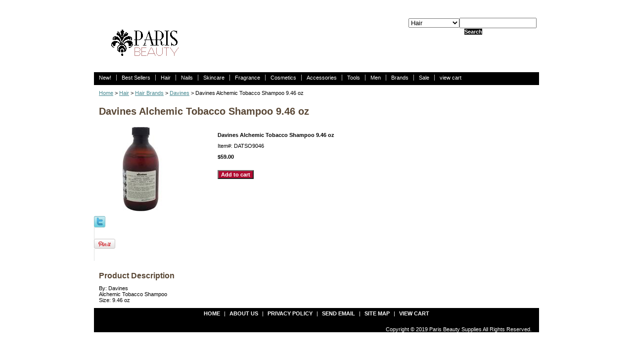

--- FILE ---
content_type: text/html
request_url: https://parisbeautysupplies.com/daaltosh9oz.html
body_size: 4364
content:
<!DOCTYPE html PUBLIC "-//W3C//DTD XHTML 1.0 Strict//EN" "http://www.w3.org/TR/xhtml1/DTD/xhtml1-strict.dtd"><html><head>
<meta property="og:title" content="Davines Alchemic Tobacco Shampoo 9.46 oz" />
<meta property="og:type" content="product" />
<meta property="og:url" content="https://www.parisbeautysupplies.com/daaltosh9oz.html" />
<meta property="og:image" content="https://s.turbifycdn.com/aah/yhst-72289415763311/davines-alchemic-tobacco-shampoo-9-46-oz-26.gif" />
<meta property="og:site_name" content="parisbeautysupplies.com" />
<meta property="fb:app_id" content="1490417514507150" />
<script language="javascript">
document.getElementsByTagName('html')[0].setAttribute('xmlns:fb', 'http://www.facebook.com/2008/fbml');
</script>
<meta property="og:description" content="By: Davines
<br> Alchemic Tobacco Shampoo
<br>Size: 9.46 oz" />
<title>Davines Alchemic Tobacco Shampoo 9.46 oz</title><meta name="Description" content="By: Davines
&lt;br&gt; Alchemic Tobacco Shampoo
&lt;br&gt;Size: 9.46 oz" /><meta name="Keywords" content="By: Davines
&lt;br&gt; Alchemic Tobacco Shampoo
&lt;br&gt;Size: 9.46 oz" /><link rel="stylesheet" type="text/css" href="css-base.css" /><link rel="stylesheet" type="text/css" href="css-element.css" /><link rel="stylesheet" type="text/css" href="css-edits.css" /></head><body id="itemtype"><script type="text/javascript" id="yfc_loader" src="https://turbifycdn.com/store/migration/loader-min-1.0.34.js?q=yhst-72289415763311&ts=1768435959&p=1&h=order.store.turbify.net"></script> <div id="ys_superbar">
	   <div id="ys_cpers">
		<div id="yscp_welcome_msg"></div>
		<div id="yscp_signin_link"></div>
		<div id="yscp_myaccount_link"></div>
		<div id="yscp_signout_link"></div>
	   </div>
	   <div id="yfc_mini"></div>
	   <div class="ys_clear"></div>
	</div>
      <div id="mainbody"><div id="header"><h3 class="storeLogo"><a href="index.html" title=""><img src="https://s.turbifycdn.com/aah/yhst-72289415763311/hair-1.gif" width="189" height="89" border="0" hspace="0" vspace="0" alt="" /></a></h3><div class="searcharea"><form name="searchForm" class="searchForm" action="nsearch.html" method="GET"><select onchange="if (typeof YSB_AUTOCOMPLETE == 'object') { YSB_AUTOCOMPLETE.controller.setSuggestCategory(event); }"  name="section"><option value="">All Categories</option><option value="new">New! </option><option value="bestsellers1">Best Sellers </option><option value="hair" selected="selected" >Hair </option><option value="nails">Nails </option><option value="skincare">Skincare </option><option value="bosppe">Fragrance </option><option value="cosmetics">Cosmetics </option><option value="accessories">Accessories </option><option value="tools">Tools </option><option value="men">Men </option><option value="brands1">Brands </option><option value="sale">Sale </option></select><input autocomplete="off" type="text" id="searchInput" class="searchInput" name="query" placeholder="" onkeyup="if (typeof YSB_AUTOCOMPLETE == 'object') { YSB_AUTOCOMPLETE.controller.suggest(event); }"><input type="submit" title="Search"id="searchSubmit" class="ys_primary" value="Search"><input type="hidden" value="yhst-72289415763311" name="vwcatalog"></form></div>   <script type="text/javascript"> 
                    var isSafari = !!navigator.userAgent.match(/Version\/[\d\.]+.*Safari/); 
                    var isIOS = !!navigator.platform && /iPad|iPhone|iPod/.test(navigator.platform); 
                    if (isSafari && isIOS) { 
                        document.forms["searcharea"].onsubmit = function (searchAreaForm) { 
                            var elementsList = this.elements, queryString = '', url = '', action = this.action; 
                            for(var i = 0; i < elementsList.length; i++) { 
                                if (elementsList[i].name) { 
                                    if (queryString) { 
                                        queryString = queryString + "&" +  elementsList[i].name + "=" + encodeURIComponent(elementsList[i].value); 
                                    } else { 
                                        queryString = elementsList[i].name + "=" + encodeURIComponent(elementsList[i].value); 
                                    } 
                                } 
                            } 
                            if (action.indexOf("?") == -1) { 
                                action = action + "?"; 
                            } 
                            url = action + queryString; 
                            window.location.href = url; 
                            return false; 
                        } 
                    } 
                </script> 
        </div><div id="topNav"><div><a href="new.html" title="New!">New!</a></div><div><a href="bestsellers1.html" title="Best Sellers">Best Sellers</a></div><div><a href="hair.html" title="Hair">Hair</a></div><div><a href="nails.html" title="Nails">Nails</a></div><div><a href="skincare.html" title="Skincare">Skincare</a></div><div><a href="bosppe.html" title="Fragrance">Fragrance</a></div><div><a href="cosmetics.html" title="Cosmetics">Cosmetics</a></div><div><a href="accessories.html" title="Accessories">Accessories</a></div><div><a href="tools.html" title="Tools">Tools</a></div><div><a href="men.html" title="Men">Men</a></div><div><a href="brands1.html" title="Brands">Brands</a></div><div><a href="sale.html" title="Sale">Sale</a></div><div class="topNavViewCart"><a href="https://order.store.turbify.net/yhst-72289415763311/cgi-bin/wg-order?yhst-72289415763311" title="view cart">view cart</a></div><br class="clear" /></div><div id="bodyContent"><div class="breadcrumbs"><a href="index.html">Home</a> &gt; <a href="hair.html">Hair</a> &gt; <a href="hairbrands.html">Hair Brands</a> &gt; <a href="davines.html">Davines</a> &gt; Davines Alchemic Tobacco Shampoo 9.46 oz</div><div id="contentarea"><div class="itemPageTitle">Davines Alchemic Tobacco Shampoo 9.46 oz</div><div class="itemContainer"><div class="floatLeft"><img src="https://s.turbifycdn.com/aah/yhst-72289415763311/davines-alchemic-tobacco-shampoo-9-46-oz-28.gif" width="170" height="170" border="0" hspace="0" vspace="0" alt="Davines Alchemic Tobacco Shampoo 9.46 oz" class="Image" title="Davines Alchemic Tobacco Shampoo 9.46 oz" /></div><div class="itemProperties"><form method="POST" action="https://order.store.turbify.net/yhst-72289415763311/cgi-bin/wg-order?yhst-72289415763311+daaltosh9oz"><div class="itemName">Davines Alchemic Tobacco Shampoo 9.46 oz</div><div class="itemCode">Item#: DATSO9046</div><div class="itemPrice"><div class="priceBold"><b>$59.00</b></div></div><div class="addToCart"><input type="submit" value="Add to cart" class="ys_primary" title="Add to cart" /><input name="vwcatalog" type="hidden" value="yhst-72289415763311" /><input name="vwitem" type="hidden" value="daaltosh9oz" /></div><input type="hidden" name=".autodone" value="https://parisbeautysupplies.com/daaltosh9oz.html" /></form></div><br class="clear" /><div style="clear:both"></div><div class="ys_promoitempage" id="ys_promoitempage" itemid="daaltosh9oz" itemcode="DATSO9046" categoryflag="0"></div>
<script language="javascript">
document.getElementsByTagName('html')[0].setAttribute('xmlns:og', 'http://opengraphprotocol.org/schema/');
</script>
<div id="ys_social_top_hr"></div>
<div id="ys_social_media">
<div id="ys_social_tweet">
<script language="javascript">function tweetwindowopen(url,width,height){var left=parseInt((screen.availWidth/2)-(width/2));var top=parseInt((screen.availHeight/2)-(height/2));var prop="width="+width+",height="+height+",left="+left+",top="+top+",screenX="+left+",screenY="+top;window.open (NULL, url,'tweetwindow',prop);}</script>
<a href="javascript:void(0);" title="Tweet"><img id="ys_social_custom_tweet_icon" src="https://s.turbifycdn.com/ae/store/secure/twitter.png" onClick="tweetwindowopen('https://twitter.com/share?count=none&text=Davines+Alchemic+Tobacco+Shampoo+9.46+oz&url=https%3a//www.parisbeautysupplies.com/daaltosh9oz.html',550, 514)"></a></div>
<div id="ys_social_v_separator"><img src="https://s.turbifycdn.com/ae/store/secure/v-separator.gif"></div>
<div id="ys_social_pinterest">
<a href="https://pinterest.com/pin/create/button/?url=https://www.parisbeautysupplies.com/daaltosh9oz.html&media=https://s.turbifycdn.com/aah/yhst-72289415763311/davines-alchemic-tobacco-shampoo-9-46-oz-27.gif&description=Davines Alchemic Tobacco Shampoo 9.46 oz" class="pin-it-button" count-layout="horizontal"><img border="0" src="//assets.pinterest.com/images/PinExt.png" title="Pin It" /></a></div>
<script type="text/javascript" src="//assets.pinterest.com/js/pinit.js"></script><!--[if gt IE 6]>
<div id="ys_social_v_separator"><img src="https://s.turbifycdn.com/ae/store/secure/v-separator.gif"></div>
<![endif]-->
<!--[if !IE]><!-->
<div id="ys_social_v_separator"><img src="https://s.turbifycdn.com/ae/store/secure/v-separator.gif"></div>
<!--<![endif]-->
<div id="ys_social_fblike">
<!--[if gt IE 6]>
<script language="javascript">
document.getElementsByTagName('html')[0].setAttribute('xmlns:fb', 'http://ogp.me/ns/fb#');
</script>
<div id="fb-root"></div><script>(function(d, s, id) {var js, fjs = d.getElementsByTagName(s)[0];if (d.getElementById(id)) return;js = d.createElement(s); js.id = id;js.src = '//connect.facebook.net/en_US/all.js#xfbml=1&appId=1490417514507150';fjs.parentNode.insertBefore(js, fjs);}(document, 'script', 'facebook-jssdk'));</script><fb:like href="https://www.parisbeautysupplies.com/daaltosh9oz.html" layout="standard" show_faces="false" width="350" action="like" colorscheme="light"></fb:like>
<![endif]-->
<!--[if !IE]><!-->
<script language="javascript">
document.getElementsByTagName('html')[0].setAttribute('xmlns:fb', 'http://ogp.me/ns/fb#');
</script>
<div id="fb-root"></div><script>(function(d, s, id) {var js, fjs = d.getElementsByTagName(s)[0];if (d.getElementById(id)) return;js = d.createElement(s); js.id = id;js.src = '//connect.facebook.net/en_US/all.js#xfbml=1&appId=1490417514507150';fjs.parentNode.insertBefore(js, fjs);}(document, 'script', 'facebook-jssdk'));</script><fb:like href="https://www.parisbeautysupplies.com/daaltosh9oz.html" layout="standard" show_faces="false" width="350" action="like" colorscheme="light"></fb:like>
<!--<![endif]-->
</div>
</div>
<div id="ys_social_bottom_hr"></div>
</div><div class="pageText"><div class="pageTextHeader">Product Description</div>By: Davines
<br> Alchemic Tobacco Shampoo
<br>Size: 9.46 oz</div></div></div><div id="footer"><div class="links"><a href="index.html">Home</a> | <a href="info.html">about us</a> | <a href="privacypolicy.html">privacy policy</a> | <a href="mailto:admin@parisbeautysupplies.com">send email</a> | <a href="ind.html">site map</a> | <a href="https://order.store.turbify.net/yhst-72289415763311/cgi-bin/wg-order?yhst-72289415763311">view cart</a></div><div class="copyright">Copyright � 2019 Paris Beauty Supplies All Rights Reserved.<br /></div></div></div></body>
<script type="text/javascript">var PAGE_ATTRS = {'storeId': 'yhst-72289415763311', 'itemId': 'daaltosh9oz', 'isOrderable': '1', 'name': 'Davines Alchemic Tobacco Shampoo 9.46 ozP', 'salePrice': '59.00', 'listPrice': '59.00', 'brand': '', 'model': '', 'promoted': '', 'createTime': '1768435959', 'modifiedTime': '1768435959', 'catNamePath': 'Hair > Hair Brands > Dav@', 'upc': ''};</script><script type="text/javascript">
csell_env = 'ue1';
 var storeCheckoutDomain = 'order.store.turbify.net';
</script>

<script type="text/javascript">
  function toOSTN(node){
    if(node.hasAttributes()){
      for (const attr of node.attributes) {
        node.setAttribute(attr.name,attr.value.replace(/(us-dc1-order|us-dc2-order|order)\.(store|stores)\.([a-z0-9-]+)\.(net|com)/g, storeCheckoutDomain));
      }
    }
  };
  document.addEventListener('readystatechange', event => {
  if(typeof storeCheckoutDomain != 'undefined' && storeCheckoutDomain != "order.store.turbify.net"){
    if (event.target.readyState === "interactive") {
      fromOSYN = document.getElementsByTagName('form');
        for (let i = 0; i < fromOSYN.length; i++) {
          toOSTN(fromOSYN[i]);
        }
      }
    }
  });
</script>
<script type="text/javascript">
// Begin Store Generated Code
 </script> <script type="text/javascript" src="https://s.turbifycdn.com/lq/ult/ylc_1.9.js" ></script> <script type="text/javascript" src="https://s.turbifycdn.com/ae/lib/smbiz/store/csell/beacon-a9518fc6e4.js" >
</script>
<script type="text/javascript">
// Begin Store Generated Code
 csell_page_data = {}; csell_page_rec_data = []; ts='TOK_STORE_ID';
</script>
<script type="text/javascript">
// Begin Store Generated Code
function csell_GLOBAL_INIT_TAG() { var csell_token_map = {}; csell_token_map['TOK_SPACEID'] = '2022276099'; csell_token_map['TOK_URL'] = ''; csell_token_map['TOK_STORE_ID'] = 'yhst-72289415763311'; csell_token_map['TOK_ITEM_ID_LIST'] = 'daaltosh9oz'; csell_token_map['TOK_ORDER_HOST'] = 'order.store.turbify.net'; csell_token_map['TOK_BEACON_TYPE'] = 'prod'; csell_token_map['TOK_RAND_KEY'] = 't'; csell_token_map['TOK_IS_ORDERABLE'] = '1';  c = csell_page_data; var x = (typeof storeCheckoutDomain == 'string')?storeCheckoutDomain:'order.store.turbify.net'; var t = csell_token_map; c['s'] = t['TOK_SPACEID']; c['url'] = t['TOK_URL']; c['si'] = t[ts]; c['ii'] = t['TOK_ITEM_ID_LIST']; c['bt'] = t['TOK_BEACON_TYPE']; c['rnd'] = t['TOK_RAND_KEY']; c['io'] = t['TOK_IS_ORDERABLE']; YStore.addItemUrl = 'http%s://'+x+'/'+t[ts]+'/ymix/MetaController.html?eventName.addEvent&cartDS.shoppingcart_ROW0_m_orderItemVector_ROW0_m_itemId=%s&cartDS.shoppingcart_ROW0_m_orderItemVector_ROW0_m_quantity=1&ysco_key_cs_item=1&sectionId=ysco.cart&ysco_key_store_id='+t[ts]; } 
</script>
<script type="text/javascript">
// Begin Store Generated Code
function csell_REC_VIEW_TAG() {  var env = (typeof csell_env == 'string')?csell_env:'prod'; var p = csell_page_data; var a = '/sid='+p['si']+'/io='+p['io']+'/ii='+p['ii']+'/bt='+p['bt']+'-view'+'/en='+env; var r=Math.random(); YStore.CrossSellBeacon.renderBeaconWithRecData(p['url']+'/p/s='+p['s']+'/'+p['rnd']+'='+r+a); } 
</script>
<script type="text/javascript">
// Begin Store Generated Code
var csell_token_map = {}; csell_token_map['TOK_PAGE'] = 'p'; csell_token_map['TOK_CURR_SYM'] = '$'; csell_token_map['TOK_WS_URL'] = 'https://yhst-72289415763311.csell.store.turbify.net/cs/recommend?itemids=daaltosh9oz&location=p'; csell_token_map['TOK_SHOW_CS_RECS'] = 'false';  var t = csell_token_map; csell_GLOBAL_INIT_TAG(); YStore.page = t['TOK_PAGE']; YStore.currencySymbol = t['TOK_CURR_SYM']; YStore.crossSellUrl = t['TOK_WS_URL']; YStore.showCSRecs = t['TOK_SHOW_CS_RECS']; </script> <script type="text/javascript" src="https://s.turbifycdn.com/ae/store/secure/recs-1.3.2.2.js" ></script> <script type="text/javascript" >
</script>
</html>
<!-- html110.prod.store.e1a.lumsb.com Sun Jan 18 01:33:54 PST 2026 -->
